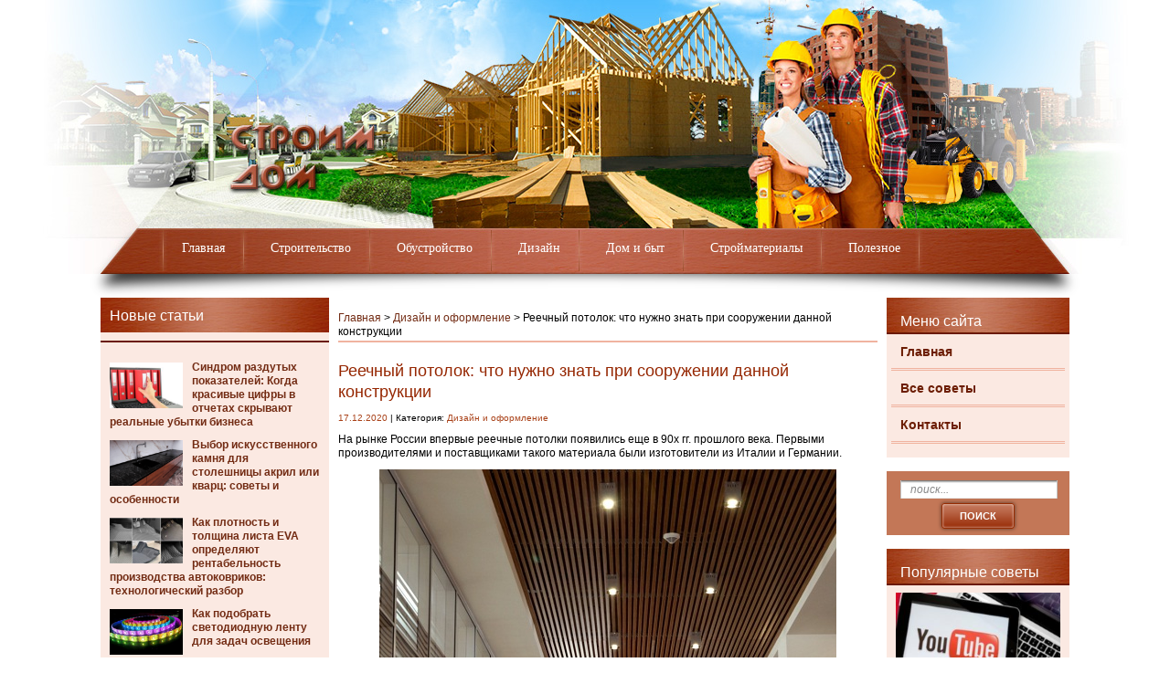

--- FILE ---
content_type: text/html; charset=UTF-8
request_url: https://stroihome.net/dizain-i-oformlenie/reechnyj-potolok-chto-nuzhno-znat-pri-sooruzhenii-dannoj-konstrukcii.html
body_size: 11230
content:
<!DOCTYPE html PUBLIC "-//W3C//DTD XHTML 1.0 Transitional//EN" "http://www.w3.org/TR/xhtml1/DTD/xhtml1-transitional.dtd">
<html xml:lang="ru" lang="ru" xmlns="http://www.w3.org/1999/xhtml">
<head>
<meta http-equiv="content-type" content="text/html; charset=utf-8" />

<link rel="stylesheet" type="text/css" href="https://stroihome.net/wp-content/themes/stroihome/style.css" />
<link rel="icon" href="/wp-content/themes/stroihome/favicon.ico" type="image/x-icon">
<link rel="shortcut icon" href="/wp-content/themes/stroihome/favicon.ico" type="image/x-icon">
	<style>img:is([sizes="auto" i], [sizes^="auto," i]) { contain-intrinsic-size: 3000px 1500px }</style>
	
		<!-- All in One SEO 4.8.7 - aioseo.com -->
		<title>Реечный потолок: достоинства конструкции и правила монтажа - Stroihome.net</title>
	<meta name="description" content="На рынке России впервые реечные потолки появились еще в 90х гг. прошлого века. Первыми производители и поставщиками такого материала были изготовители из Италии и Германии." />
	<meta name="robots" content="max-snippet:-1, max-image-preview:large, max-video-preview:-1" />
	<meta name="author" content="ekon"/>
	<link rel="canonical" href="https://stroihome.net/dizain-i-oformlenie/reechnyj-potolok-chto-nuzhno-znat-pri-sooruzhenii-dannoj-konstrukcii.html" />
	<meta name="generator" content="All in One SEO (AIOSEO) 4.8.7" />
		<meta property="og:locale" content="ru_RU" />
		<meta property="og:site_name" content="Строй Дом |" />
		<meta property="og:type" content="article" />
		<meta property="og:title" content="Реечный потолок: достоинства конструкции и правила монтажа - Stroihome.net" />
		<meta property="og:description" content="На рынке России впервые реечные потолки появились еще в 90х гг. прошлого века. Первыми производители и поставщиками такого материала были изготовители из Италии и Германии." />
		<meta property="og:url" content="https://stroihome.net/dizain-i-oformlenie/reechnyj-potolok-chto-nuzhno-znat-pri-sooruzhenii-dannoj-konstrukcii.html" />
		<meta property="article:published_time" content="2020-12-16T22:14:40+00:00" />
		<meta property="article:modified_time" content="2020-12-17T13:34:39+00:00" />
		<meta name="twitter:card" content="summary_large_image" />
		<meta name="twitter:title" content="Реечный потолок: достоинства конструкции и правила монтажа - Stroihome.net" />
		<meta name="twitter:description" content="На рынке России впервые реечные потолки появились еще в 90х гг. прошлого века. Первыми производители и поставщиками такого материала были изготовители из Италии и Германии." />
		<script type="application/ld+json" class="aioseo-schema">
			{"@context":"https:\/\/schema.org","@graph":[{"@type":"Article","@id":"https:\/\/stroihome.net\/dizain-i-oformlenie\/reechnyj-potolok-chto-nuzhno-znat-pri-sooruzhenii-dannoj-konstrukcii.html#article","name":"\u0420\u0435\u0435\u0447\u043d\u044b\u0439 \u043f\u043e\u0442\u043e\u043b\u043e\u043a: \u0434\u043e\u0441\u0442\u043e\u0438\u043d\u0441\u0442\u0432\u0430 \u043a\u043e\u043d\u0441\u0442\u0440\u0443\u043a\u0446\u0438\u0438 \u0438 \u043f\u0440\u0430\u0432\u0438\u043b\u0430 \u043c\u043e\u043d\u0442\u0430\u0436\u0430 - Stroihome.net","headline":"\u0420\u0435\u0435\u0447\u043d\u044b\u0439 \u043f\u043e\u0442\u043e\u043b\u043e\u043a: \u0447\u0442\u043e \u043d\u0443\u0436\u043d\u043e \u0437\u043d\u0430\u0442\u044c \u043f\u0440\u0438 \u0441\u043e\u043e\u0440\u0443\u0436\u0435\u043d\u0438\u0438 \u0434\u0430\u043d\u043d\u043e\u0439 \u043a\u043e\u043d\u0441\u0442\u0440\u0443\u043a\u0446\u0438\u0438","author":{"@id":"https:\/\/stroihome.net\/author\/ekon#author"},"publisher":{"@id":"https:\/\/stroihome.net\/#organization"},"image":{"@type":"ImageObject","url":"https:\/\/stroihome.net\/wp-content\/uploads\/2020\/12\/reechnyj-potolok.jpg","width":500,"height":319},"datePublished":"2020-12-17T01:14:40+03:00","dateModified":"2020-12-17T16:34:39+03:00","inLanguage":"ru-RU","mainEntityOfPage":{"@id":"https:\/\/stroihome.net\/dizain-i-oformlenie\/reechnyj-potolok-chto-nuzhno-znat-pri-sooruzhenii-dannoj-konstrukcii.html#webpage"},"isPartOf":{"@id":"https:\/\/stroihome.net\/dizain-i-oformlenie\/reechnyj-potolok-chto-nuzhno-znat-pri-sooruzhenii-dannoj-konstrukcii.html#webpage"},"articleSection":"\u0414\u0438\u0437\u0430\u0439\u043d \u0438 \u043e\u0444\u043e\u0440\u043c\u043b\u0435\u043d\u0438\u0435"},{"@type":"BreadcrumbList","@id":"https:\/\/stroihome.net\/dizain-i-oformlenie\/reechnyj-potolok-chto-nuzhno-znat-pri-sooruzhenii-dannoj-konstrukcii.html#breadcrumblist","itemListElement":[{"@type":"ListItem","@id":"https:\/\/stroihome.net#listItem","position":1,"name":"Home","item":"https:\/\/stroihome.net","nextItem":{"@type":"ListItem","@id":"https:\/\/stroihome.net\/dizain-i-oformlenie#listItem","name":"\u0414\u0438\u0437\u0430\u0439\u043d \u0438 \u043e\u0444\u043e\u0440\u043c\u043b\u0435\u043d\u0438\u0435"}},{"@type":"ListItem","@id":"https:\/\/stroihome.net\/dizain-i-oformlenie#listItem","position":2,"name":"\u0414\u0438\u0437\u0430\u0439\u043d \u0438 \u043e\u0444\u043e\u0440\u043c\u043b\u0435\u043d\u0438\u0435","item":"https:\/\/stroihome.net\/dizain-i-oformlenie","nextItem":{"@type":"ListItem","@id":"https:\/\/stroihome.net\/dizain-i-oformlenie\/reechnyj-potolok-chto-nuzhno-znat-pri-sooruzhenii-dannoj-konstrukcii.html#listItem","name":"\u0420\u0435\u0435\u0447\u043d\u044b\u0439 \u043f\u043e\u0442\u043e\u043b\u043e\u043a: \u0447\u0442\u043e \u043d\u0443\u0436\u043d\u043e \u0437\u043d\u0430\u0442\u044c \u043f\u0440\u0438 \u0441\u043e\u043e\u0440\u0443\u0436\u0435\u043d\u0438\u0438 \u0434\u0430\u043d\u043d\u043e\u0439 \u043a\u043e\u043d\u0441\u0442\u0440\u0443\u043a\u0446\u0438\u0438"},"previousItem":{"@type":"ListItem","@id":"https:\/\/stroihome.net#listItem","name":"Home"}},{"@type":"ListItem","@id":"https:\/\/stroihome.net\/dizain-i-oformlenie\/reechnyj-potolok-chto-nuzhno-znat-pri-sooruzhenii-dannoj-konstrukcii.html#listItem","position":3,"name":"\u0420\u0435\u0435\u0447\u043d\u044b\u0439 \u043f\u043e\u0442\u043e\u043b\u043e\u043a: \u0447\u0442\u043e \u043d\u0443\u0436\u043d\u043e \u0437\u043d\u0430\u0442\u044c \u043f\u0440\u0438 \u0441\u043e\u043e\u0440\u0443\u0436\u0435\u043d\u0438\u0438 \u0434\u0430\u043d\u043d\u043e\u0439 \u043a\u043e\u043d\u0441\u0442\u0440\u0443\u043a\u0446\u0438\u0438","previousItem":{"@type":"ListItem","@id":"https:\/\/stroihome.net\/dizain-i-oformlenie#listItem","name":"\u0414\u0438\u0437\u0430\u0439\u043d \u0438 \u043e\u0444\u043e\u0440\u043c\u043b\u0435\u043d\u0438\u0435"}}]},{"@type":"Organization","@id":"https:\/\/stroihome.net\/#organization","name":"\u0421\u0442\u0440\u043e\u0439 \u0414\u043e\u043c","url":"https:\/\/stroihome.net\/"},{"@type":"Person","@id":"https:\/\/stroihome.net\/author\/ekon#author","url":"https:\/\/stroihome.net\/author\/ekon","name":"ekon","image":{"@type":"ImageObject","@id":"https:\/\/stroihome.net\/dizain-i-oformlenie\/reechnyj-potolok-chto-nuzhno-znat-pri-sooruzhenii-dannoj-konstrukcii.html#authorImage","url":"https:\/\/secure.gravatar.com\/avatar\/60da47c42ed7bdfe5987cc7188f7a24a061f3b6512d6e7ebdb6651c986c8153b?s=96&d=mm&r=g","width":96,"height":96,"caption":"ekon"}},{"@type":"WebPage","@id":"https:\/\/stroihome.net\/dizain-i-oformlenie\/reechnyj-potolok-chto-nuzhno-znat-pri-sooruzhenii-dannoj-konstrukcii.html#webpage","url":"https:\/\/stroihome.net\/dizain-i-oformlenie\/reechnyj-potolok-chto-nuzhno-znat-pri-sooruzhenii-dannoj-konstrukcii.html","name":"\u0420\u0435\u0435\u0447\u043d\u044b\u0439 \u043f\u043e\u0442\u043e\u043b\u043e\u043a: \u0434\u043e\u0441\u0442\u043e\u0438\u043d\u0441\u0442\u0432\u0430 \u043a\u043e\u043d\u0441\u0442\u0440\u0443\u043a\u0446\u0438\u0438 \u0438 \u043f\u0440\u0430\u0432\u0438\u043b\u0430 \u043c\u043e\u043d\u0442\u0430\u0436\u0430 - Stroihome.net","description":"\u041d\u0430 \u0440\u044b\u043d\u043a\u0435 \u0420\u043e\u0441\u0441\u0438\u0438 \u0432\u043f\u0435\u0440\u0432\u044b\u0435 \u0440\u0435\u0435\u0447\u043d\u044b\u0435 \u043f\u043e\u0442\u043e\u043b\u043a\u0438 \u043f\u043e\u044f\u0432\u0438\u043b\u0438\u0441\u044c \u0435\u0449\u0435 \u0432 90\u0445 \u0433\u0433. \u043f\u0440\u043e\u0448\u043b\u043e\u0433\u043e \u0432\u0435\u043a\u0430. \u041f\u0435\u0440\u0432\u044b\u043c\u0438 \u043f\u0440\u043e\u0438\u0437\u0432\u043e\u0434\u0438\u0442\u0435\u043b\u0438 \u0438 \u043f\u043e\u0441\u0442\u0430\u0432\u0449\u0438\u043a\u0430\u043c\u0438 \u0442\u0430\u043a\u043e\u0433\u043e \u043c\u0430\u0442\u0435\u0440\u0438\u0430\u043b\u0430 \u0431\u044b\u043b\u0438 \u0438\u0437\u0433\u043e\u0442\u043e\u0432\u0438\u0442\u0435\u043b\u0438 \u0438\u0437 \u0418\u0442\u0430\u043b\u0438\u0438 \u0438 \u0413\u0435\u0440\u043c\u0430\u043d\u0438\u0438.","inLanguage":"ru-RU","isPartOf":{"@id":"https:\/\/stroihome.net\/#website"},"breadcrumb":{"@id":"https:\/\/stroihome.net\/dizain-i-oformlenie\/reechnyj-potolok-chto-nuzhno-znat-pri-sooruzhenii-dannoj-konstrukcii.html#breadcrumblist"},"author":{"@id":"https:\/\/stroihome.net\/author\/ekon#author"},"creator":{"@id":"https:\/\/stroihome.net\/author\/ekon#author"},"image":{"@type":"ImageObject","url":"https:\/\/stroihome.net\/wp-content\/uploads\/2020\/12\/reechnyj-potolok.jpg","@id":"https:\/\/stroihome.net\/dizain-i-oformlenie\/reechnyj-potolok-chto-nuzhno-znat-pri-sooruzhenii-dannoj-konstrukcii.html\/#mainImage","width":500,"height":319},"primaryImageOfPage":{"@id":"https:\/\/stroihome.net\/dizain-i-oformlenie\/reechnyj-potolok-chto-nuzhno-znat-pri-sooruzhenii-dannoj-konstrukcii.html#mainImage"},"datePublished":"2020-12-17T01:14:40+03:00","dateModified":"2020-12-17T16:34:39+03:00"},{"@type":"WebSite","@id":"https:\/\/stroihome.net\/#website","url":"https:\/\/stroihome.net\/","name":"\u0421\u0442\u0440\u043e\u0439 \u0414\u043e\u043c","inLanguage":"ru-RU","publisher":{"@id":"https:\/\/stroihome.net\/#organization"}}]}
		</script>
		<!-- All in One SEO -->

<link rel="alternate" type="application/rss+xml" title="Строй Дом &raquo; Лента" href="https://stroihome.net/feed" />
<link rel="alternate" type="application/rss+xml" title="Строй Дом &raquo; Лента комментариев" href="https://stroihome.net/comments/feed" />
<script type="text/javascript">
/* <![CDATA[ */
window._wpemojiSettings = {"baseUrl":"https:\/\/s.w.org\/images\/core\/emoji\/16.0.1\/72x72\/","ext":".png","svgUrl":"https:\/\/s.w.org\/images\/core\/emoji\/16.0.1\/svg\/","svgExt":".svg","source":{"concatemoji":"https:\/\/stroihome.net\/wp-includes\/js\/wp-emoji-release.min.js?ver=6.8.3"}};
/*! This file is auto-generated */
!function(s,n){var o,i,e;function c(e){try{var t={supportTests:e,timestamp:(new Date).valueOf()};sessionStorage.setItem(o,JSON.stringify(t))}catch(e){}}function p(e,t,n){e.clearRect(0,0,e.canvas.width,e.canvas.height),e.fillText(t,0,0);var t=new Uint32Array(e.getImageData(0,0,e.canvas.width,e.canvas.height).data),a=(e.clearRect(0,0,e.canvas.width,e.canvas.height),e.fillText(n,0,0),new Uint32Array(e.getImageData(0,0,e.canvas.width,e.canvas.height).data));return t.every(function(e,t){return e===a[t]})}function u(e,t){e.clearRect(0,0,e.canvas.width,e.canvas.height),e.fillText(t,0,0);for(var n=e.getImageData(16,16,1,1),a=0;a<n.data.length;a++)if(0!==n.data[a])return!1;return!0}function f(e,t,n,a){switch(t){case"flag":return n(e,"\ud83c\udff3\ufe0f\u200d\u26a7\ufe0f","\ud83c\udff3\ufe0f\u200b\u26a7\ufe0f")?!1:!n(e,"\ud83c\udde8\ud83c\uddf6","\ud83c\udde8\u200b\ud83c\uddf6")&&!n(e,"\ud83c\udff4\udb40\udc67\udb40\udc62\udb40\udc65\udb40\udc6e\udb40\udc67\udb40\udc7f","\ud83c\udff4\u200b\udb40\udc67\u200b\udb40\udc62\u200b\udb40\udc65\u200b\udb40\udc6e\u200b\udb40\udc67\u200b\udb40\udc7f");case"emoji":return!a(e,"\ud83e\udedf")}return!1}function g(e,t,n,a){var r="undefined"!=typeof WorkerGlobalScope&&self instanceof WorkerGlobalScope?new OffscreenCanvas(300,150):s.createElement("canvas"),o=r.getContext("2d",{willReadFrequently:!0}),i=(o.textBaseline="top",o.font="600 32px Arial",{});return e.forEach(function(e){i[e]=t(o,e,n,a)}),i}function t(e){var t=s.createElement("script");t.src=e,t.defer=!0,s.head.appendChild(t)}"undefined"!=typeof Promise&&(o="wpEmojiSettingsSupports",i=["flag","emoji"],n.supports={everything:!0,everythingExceptFlag:!0},e=new Promise(function(e){s.addEventListener("DOMContentLoaded",e,{once:!0})}),new Promise(function(t){var n=function(){try{var e=JSON.parse(sessionStorage.getItem(o));if("object"==typeof e&&"number"==typeof e.timestamp&&(new Date).valueOf()<e.timestamp+604800&&"object"==typeof e.supportTests)return e.supportTests}catch(e){}return null}();if(!n){if("undefined"!=typeof Worker&&"undefined"!=typeof OffscreenCanvas&&"undefined"!=typeof URL&&URL.createObjectURL&&"undefined"!=typeof Blob)try{var e="postMessage("+g.toString()+"("+[JSON.stringify(i),f.toString(),p.toString(),u.toString()].join(",")+"));",a=new Blob([e],{type:"text/javascript"}),r=new Worker(URL.createObjectURL(a),{name:"wpTestEmojiSupports"});return void(r.onmessage=function(e){c(n=e.data),r.terminate(),t(n)})}catch(e){}c(n=g(i,f,p,u))}t(n)}).then(function(e){for(var t in e)n.supports[t]=e[t],n.supports.everything=n.supports.everything&&n.supports[t],"flag"!==t&&(n.supports.everythingExceptFlag=n.supports.everythingExceptFlag&&n.supports[t]);n.supports.everythingExceptFlag=n.supports.everythingExceptFlag&&!n.supports.flag,n.DOMReady=!1,n.readyCallback=function(){n.DOMReady=!0}}).then(function(){return e}).then(function(){var e;n.supports.everything||(n.readyCallback(),(e=n.source||{}).concatemoji?t(e.concatemoji):e.wpemoji&&e.twemoji&&(t(e.twemoji),t(e.wpemoji)))}))}((window,document),window._wpemojiSettings);
/* ]]> */
</script>
<style id='wp-emoji-styles-inline-css' type='text/css'>

	img.wp-smiley, img.emoji {
		display: inline !important;
		border: none !important;
		box-shadow: none !important;
		height: 1em !important;
		width: 1em !important;
		margin: 0 0.07em !important;
		vertical-align: -0.1em !important;
		background: none !important;
		padding: 0 !important;
	}
</style>
<link rel='stylesheet' id='wp-block-library-css' href='https://stroihome.net/wp-includes/css/dist/block-library/style.min.css?ver=6.8.3' type='text/css' media='all' />
<style id='classic-theme-styles-inline-css' type='text/css'>
/*! This file is auto-generated */
.wp-block-button__link{color:#fff;background-color:#32373c;border-radius:9999px;box-shadow:none;text-decoration:none;padding:calc(.667em + 2px) calc(1.333em + 2px);font-size:1.125em}.wp-block-file__button{background:#32373c;color:#fff;text-decoration:none}
</style>
<style id='global-styles-inline-css' type='text/css'>
:root{--wp--preset--aspect-ratio--square: 1;--wp--preset--aspect-ratio--4-3: 4/3;--wp--preset--aspect-ratio--3-4: 3/4;--wp--preset--aspect-ratio--3-2: 3/2;--wp--preset--aspect-ratio--2-3: 2/3;--wp--preset--aspect-ratio--16-9: 16/9;--wp--preset--aspect-ratio--9-16: 9/16;--wp--preset--color--black: #000000;--wp--preset--color--cyan-bluish-gray: #abb8c3;--wp--preset--color--white: #ffffff;--wp--preset--color--pale-pink: #f78da7;--wp--preset--color--vivid-red: #cf2e2e;--wp--preset--color--luminous-vivid-orange: #ff6900;--wp--preset--color--luminous-vivid-amber: #fcb900;--wp--preset--color--light-green-cyan: #7bdcb5;--wp--preset--color--vivid-green-cyan: #00d084;--wp--preset--color--pale-cyan-blue: #8ed1fc;--wp--preset--color--vivid-cyan-blue: #0693e3;--wp--preset--color--vivid-purple: #9b51e0;--wp--preset--gradient--vivid-cyan-blue-to-vivid-purple: linear-gradient(135deg,rgba(6,147,227,1) 0%,rgb(155,81,224) 100%);--wp--preset--gradient--light-green-cyan-to-vivid-green-cyan: linear-gradient(135deg,rgb(122,220,180) 0%,rgb(0,208,130) 100%);--wp--preset--gradient--luminous-vivid-amber-to-luminous-vivid-orange: linear-gradient(135deg,rgba(252,185,0,1) 0%,rgba(255,105,0,1) 100%);--wp--preset--gradient--luminous-vivid-orange-to-vivid-red: linear-gradient(135deg,rgba(255,105,0,1) 0%,rgb(207,46,46) 100%);--wp--preset--gradient--very-light-gray-to-cyan-bluish-gray: linear-gradient(135deg,rgb(238,238,238) 0%,rgb(169,184,195) 100%);--wp--preset--gradient--cool-to-warm-spectrum: linear-gradient(135deg,rgb(74,234,220) 0%,rgb(151,120,209) 20%,rgb(207,42,186) 40%,rgb(238,44,130) 60%,rgb(251,105,98) 80%,rgb(254,248,76) 100%);--wp--preset--gradient--blush-light-purple: linear-gradient(135deg,rgb(255,206,236) 0%,rgb(152,150,240) 100%);--wp--preset--gradient--blush-bordeaux: linear-gradient(135deg,rgb(254,205,165) 0%,rgb(254,45,45) 50%,rgb(107,0,62) 100%);--wp--preset--gradient--luminous-dusk: linear-gradient(135deg,rgb(255,203,112) 0%,rgb(199,81,192) 50%,rgb(65,88,208) 100%);--wp--preset--gradient--pale-ocean: linear-gradient(135deg,rgb(255,245,203) 0%,rgb(182,227,212) 50%,rgb(51,167,181) 100%);--wp--preset--gradient--electric-grass: linear-gradient(135deg,rgb(202,248,128) 0%,rgb(113,206,126) 100%);--wp--preset--gradient--midnight: linear-gradient(135deg,rgb(2,3,129) 0%,rgb(40,116,252) 100%);--wp--preset--font-size--small: 13px;--wp--preset--font-size--medium: 20px;--wp--preset--font-size--large: 36px;--wp--preset--font-size--x-large: 42px;--wp--preset--spacing--20: 0.44rem;--wp--preset--spacing--30: 0.67rem;--wp--preset--spacing--40: 1rem;--wp--preset--spacing--50: 1.5rem;--wp--preset--spacing--60: 2.25rem;--wp--preset--spacing--70: 3.38rem;--wp--preset--spacing--80: 5.06rem;--wp--preset--shadow--natural: 6px 6px 9px rgba(0, 0, 0, 0.2);--wp--preset--shadow--deep: 12px 12px 50px rgba(0, 0, 0, 0.4);--wp--preset--shadow--sharp: 6px 6px 0px rgba(0, 0, 0, 0.2);--wp--preset--shadow--outlined: 6px 6px 0px -3px rgba(255, 255, 255, 1), 6px 6px rgba(0, 0, 0, 1);--wp--preset--shadow--crisp: 6px 6px 0px rgba(0, 0, 0, 1);}:where(.is-layout-flex){gap: 0.5em;}:where(.is-layout-grid){gap: 0.5em;}body .is-layout-flex{display: flex;}.is-layout-flex{flex-wrap: wrap;align-items: center;}.is-layout-flex > :is(*, div){margin: 0;}body .is-layout-grid{display: grid;}.is-layout-grid > :is(*, div){margin: 0;}:where(.wp-block-columns.is-layout-flex){gap: 2em;}:where(.wp-block-columns.is-layout-grid){gap: 2em;}:where(.wp-block-post-template.is-layout-flex){gap: 1.25em;}:where(.wp-block-post-template.is-layout-grid){gap: 1.25em;}.has-black-color{color: var(--wp--preset--color--black) !important;}.has-cyan-bluish-gray-color{color: var(--wp--preset--color--cyan-bluish-gray) !important;}.has-white-color{color: var(--wp--preset--color--white) !important;}.has-pale-pink-color{color: var(--wp--preset--color--pale-pink) !important;}.has-vivid-red-color{color: var(--wp--preset--color--vivid-red) !important;}.has-luminous-vivid-orange-color{color: var(--wp--preset--color--luminous-vivid-orange) !important;}.has-luminous-vivid-amber-color{color: var(--wp--preset--color--luminous-vivid-amber) !important;}.has-light-green-cyan-color{color: var(--wp--preset--color--light-green-cyan) !important;}.has-vivid-green-cyan-color{color: var(--wp--preset--color--vivid-green-cyan) !important;}.has-pale-cyan-blue-color{color: var(--wp--preset--color--pale-cyan-blue) !important;}.has-vivid-cyan-blue-color{color: var(--wp--preset--color--vivid-cyan-blue) !important;}.has-vivid-purple-color{color: var(--wp--preset--color--vivid-purple) !important;}.has-black-background-color{background-color: var(--wp--preset--color--black) !important;}.has-cyan-bluish-gray-background-color{background-color: var(--wp--preset--color--cyan-bluish-gray) !important;}.has-white-background-color{background-color: var(--wp--preset--color--white) !important;}.has-pale-pink-background-color{background-color: var(--wp--preset--color--pale-pink) !important;}.has-vivid-red-background-color{background-color: var(--wp--preset--color--vivid-red) !important;}.has-luminous-vivid-orange-background-color{background-color: var(--wp--preset--color--luminous-vivid-orange) !important;}.has-luminous-vivid-amber-background-color{background-color: var(--wp--preset--color--luminous-vivid-amber) !important;}.has-light-green-cyan-background-color{background-color: var(--wp--preset--color--light-green-cyan) !important;}.has-vivid-green-cyan-background-color{background-color: var(--wp--preset--color--vivid-green-cyan) !important;}.has-pale-cyan-blue-background-color{background-color: var(--wp--preset--color--pale-cyan-blue) !important;}.has-vivid-cyan-blue-background-color{background-color: var(--wp--preset--color--vivid-cyan-blue) !important;}.has-vivid-purple-background-color{background-color: var(--wp--preset--color--vivid-purple) !important;}.has-black-border-color{border-color: var(--wp--preset--color--black) !important;}.has-cyan-bluish-gray-border-color{border-color: var(--wp--preset--color--cyan-bluish-gray) !important;}.has-white-border-color{border-color: var(--wp--preset--color--white) !important;}.has-pale-pink-border-color{border-color: var(--wp--preset--color--pale-pink) !important;}.has-vivid-red-border-color{border-color: var(--wp--preset--color--vivid-red) !important;}.has-luminous-vivid-orange-border-color{border-color: var(--wp--preset--color--luminous-vivid-orange) !important;}.has-luminous-vivid-amber-border-color{border-color: var(--wp--preset--color--luminous-vivid-amber) !important;}.has-light-green-cyan-border-color{border-color: var(--wp--preset--color--light-green-cyan) !important;}.has-vivid-green-cyan-border-color{border-color: var(--wp--preset--color--vivid-green-cyan) !important;}.has-pale-cyan-blue-border-color{border-color: var(--wp--preset--color--pale-cyan-blue) !important;}.has-vivid-cyan-blue-border-color{border-color: var(--wp--preset--color--vivid-cyan-blue) !important;}.has-vivid-purple-border-color{border-color: var(--wp--preset--color--vivid-purple) !important;}.has-vivid-cyan-blue-to-vivid-purple-gradient-background{background: var(--wp--preset--gradient--vivid-cyan-blue-to-vivid-purple) !important;}.has-light-green-cyan-to-vivid-green-cyan-gradient-background{background: var(--wp--preset--gradient--light-green-cyan-to-vivid-green-cyan) !important;}.has-luminous-vivid-amber-to-luminous-vivid-orange-gradient-background{background: var(--wp--preset--gradient--luminous-vivid-amber-to-luminous-vivid-orange) !important;}.has-luminous-vivid-orange-to-vivid-red-gradient-background{background: var(--wp--preset--gradient--luminous-vivid-orange-to-vivid-red) !important;}.has-very-light-gray-to-cyan-bluish-gray-gradient-background{background: var(--wp--preset--gradient--very-light-gray-to-cyan-bluish-gray) !important;}.has-cool-to-warm-spectrum-gradient-background{background: var(--wp--preset--gradient--cool-to-warm-spectrum) !important;}.has-blush-light-purple-gradient-background{background: var(--wp--preset--gradient--blush-light-purple) !important;}.has-blush-bordeaux-gradient-background{background: var(--wp--preset--gradient--blush-bordeaux) !important;}.has-luminous-dusk-gradient-background{background: var(--wp--preset--gradient--luminous-dusk) !important;}.has-pale-ocean-gradient-background{background: var(--wp--preset--gradient--pale-ocean) !important;}.has-electric-grass-gradient-background{background: var(--wp--preset--gradient--electric-grass) !important;}.has-midnight-gradient-background{background: var(--wp--preset--gradient--midnight) !important;}.has-small-font-size{font-size: var(--wp--preset--font-size--small) !important;}.has-medium-font-size{font-size: var(--wp--preset--font-size--medium) !important;}.has-large-font-size{font-size: var(--wp--preset--font-size--large) !important;}.has-x-large-font-size{font-size: var(--wp--preset--font-size--x-large) !important;}
:where(.wp-block-post-template.is-layout-flex){gap: 1.25em;}:where(.wp-block-post-template.is-layout-grid){gap: 1.25em;}
:where(.wp-block-columns.is-layout-flex){gap: 2em;}:where(.wp-block-columns.is-layout-grid){gap: 2em;}
:root :where(.wp-block-pullquote){font-size: 1.5em;line-height: 1.6;}
</style>
<script type="text/javascript" src="https://stroihome.net/wp-includes/js/jquery/jquery.min.js?ver=3.7.1" id="jquery-core-js"></script>
<script type="text/javascript" src="https://stroihome.net/wp-includes/js/jquery/jquery-migrate.min.js?ver=3.4.1" id="jquery-migrate-js"></script>
<link rel="https://api.w.org/" href="https://stroihome.net/wp-json/" /><link rel="alternate" title="JSON" type="application/json" href="https://stroihome.net/wp-json/wp/v2/posts/25055" /><link rel="EditURI" type="application/rsd+xml" title="RSD" href="https://stroihome.net/xmlrpc.php?rsd" />
<meta name="generator" content="WordPress 6.8.3" />
<link rel='shortlink' href='https://stroihome.net/?p=25055' />
<link rel="alternate" title="oEmbed (JSON)" type="application/json+oembed" href="https://stroihome.net/wp-json/oembed/1.0/embed?url=https%3A%2F%2Fstroihome.net%2Fdizain-i-oformlenie%2Freechnyj-potolok-chto-nuzhno-znat-pri-sooruzhenii-dannoj-konstrukcii.html" />
<link rel="alternate" title="oEmbed (XML)" type="text/xml+oembed" href="https://stroihome.net/wp-json/oembed/1.0/embed?url=https%3A%2F%2Fstroihome.net%2Fdizain-i-oformlenie%2Freechnyj-potolok-chto-nuzhno-znat-pri-sooruzhenii-dannoj-konstrukcii.html&#038;format=xml" />
<script type="text/javascript" src="https://stroihome.net/wp-content/themes/stroihome/scripts/jcarousellite_1.0.1.js"></script>
</head>
<body>

	<div id="site">	
	
		 <div id="container">
			
			<div id="header">
			
				<a id="logo" href="/"></a>
				
				<div class="menu-verxnee-container"><ul id="menu"><li id="menu-item-54" class="menu-item menu-item-type-custom menu-item-object-custom menu-item-home menu-item-54"><a href="https://stroihome.net/">Главная</a></li>
<li id="menu-item-48" class="menu-item menu-item-type-taxonomy menu-item-object-category menu-item-48"><a href="https://stroihome.net/stroitelstvo-doma">Строительство</a></li>
<li id="menu-item-49" class="menu-item menu-item-type-taxonomy menu-item-object-category menu-item-49"><a href="https://stroihome.net/obustroistvo-uchastka">Обустройство</a></li>
<li id="menu-item-50" class="menu-item menu-item-type-taxonomy menu-item-object-category current-post-ancestor current-menu-parent current-post-parent menu-item-50"><a href="https://stroihome.net/dizain-i-oformlenie">Дизайн</a></li>
<li id="menu-item-51" class="menu-item menu-item-type-taxonomy menu-item-object-category menu-item-51"><a href="https://stroihome.net/dom-i-byt">Дом и быт</a></li>
<li id="menu-item-52" class="menu-item menu-item-type-taxonomy menu-item-object-category menu-item-52"><a href="https://stroihome.net/stroimaterialy">Стройматериалы</a></li>
<li id="menu-item-53" class="menu-item menu-item-type-taxonomy menu-item-object-category menu-item-53"><a href="https://stroihome.net/poleznye-material">Полезное</a></li>
</ul></div>				
				<div id="menu_shadow"></div>
				
			</div>
			
					
			<div id="content_box">
			
						
				<div id="sidebar_l">

	
		
	<div class="widget">

		<div class="title_m">Новые статьи</div>

		<div>

						<div class="new_article">
				<img width="240" height="160" src="https://stroihome.net/wp-content/uploads/2026/01/5db79ed4a7f9381563a6-240x160.jpg" class="attachment-240x160 size-240x160 wp-post-image" alt="" decoding="async" />				<div class="title_s"><a href="https://stroihome.net/poleznye-material/sindrom-razdutyx-pokazatelej-kogda-krasivye-cifry-v-otchetax-skryvayut-realnye-ubytki-biznesa.html" class="news_link">Синдром раздутых показателей: Когда красивые цифры в отчетах скрывают реальные убытки бизнеса</a></div>
			</div>
						<div class="new_article">
				<img width="240" height="160" src="https://stroihome.net/wp-content/uploads/2026/01/stoleshnica-240x160.png" class="attachment-240x160 size-240x160 wp-post-image" alt="" decoding="async" />				<div class="title_s"><a href="https://stroihome.net/stroitelstvo-doma/vybor-iskusstvennogo-kamnya-dlya-stoleshnicy-akril-ili-kvarc-sovety-i-osobennosti.html" class="news_link">Выбор искусственного камня для столешницы акрил или кварц: советы и особенности</a></div>
			</div>
						<div class="new_article">
				<img width="240" height="160" src="https://stroihome.net/wp-content/uploads/2026/01/z1TuVBrCqD-Yg0Qpm5Sj0rk4A-s-1920-240x160.jpg" class="attachment-240x160 size-240x160 wp-post-image" alt="" decoding="async" />				<div class="title_s"><a href="https://stroihome.net/poleznye-material/kak-plotnost-i-tolshhina-lista-eva-opredelyayut-rentabelnost-proizvodstva-avtokovrikov-texnologicheskij-razbor.html" class="news_link">Как плотность и толщина листа EVA определяют рентабельность производства автоковриков: технологический разбор</a></div>
			</div>
						<div class="new_article">
				<img width="240" height="160" src="https://stroihome.net/wp-content/uploads/2026/01/svetodiodnaya-lenta-240x160.jpg" class="attachment-240x160 size-240x160 wp-post-image" alt="" decoding="async" />				<div class="title_s"><a href="https://stroihome.net/poleznye-material/kak-podobrat-svetodiodnuyu-lentu-dlya-zadach-osveshheniya.html" class="news_link">Как подобрать светодиодную ленту для задач освещения</a></div>
			</div>
						<div class="new_article">
				<img width="240" height="160" src="https://stroihome.net/wp-content/uploads/2026/01/sanuzel-240x160.png" class="attachment-240x160 size-240x160 wp-post-image" alt="" decoding="async" />				<div class="title_s"><a href="https://stroihome.net/dizain-i-oformlenie/kak-sdelat-sanuzel-vizualno-prostornee-i-udobnee.html" class="news_link">Как сделать санузел визуально просторнее и удобнее</a></div>
			</div>
			
		</div>

	</div>

		
		
		<div class="widget">

		<div class="title_m">Случайные советы</div>

		<div>
			
						<div class="write">
								<div class="title_s"><a href="https://stroihome.net/dom-i-byt/laminat-ili-kvarcvinil-dlya-kvartiry-chto-vybrat.html" class="news_link">Ламинат или кварцвинил для квартиры что выбрать</a></div>
			</div>
						<div class="write">
								<div class="title_s"><a href="https://stroihome.net/stroitelstvo-doma/osnovnye-osobennosti-i-xarakteristiki-karkasnyx-zdanij.html" class="news_link">Основные особенности и характеристики каркасных зданий</a></div>
			</div>
						<div class="write">
								<div class="title_s"><a href="https://stroihome.net/dizain-i-oformlenie/kak-vkusno-prigotovit-serdce-losya-i-soxranit-ego-polzu.html" class="news_link">Как вкусно приготовить сердце лося и сохранить его пользу</a></div>
			</div>
						
		</div>

	</div>
	
		
		
</div>			
						
			<div id="sidebar_r">

	<div class="widget">

		<div class="title_m">Меню сайта</div>
	
		<div>
	
		<div class="menu-glavnoe-menyu-container"><ul class="nav"><li id="menu-item-47" class="menu-item menu-item-type-custom menu-item-object-custom menu-item-home menu-item-47"><a href="https://stroihome.net/">Главная</a></li>
<li id="menu-item-46" class="menu-item menu-item-type-post_type menu-item-object-page menu-item-46"><a href="https://stroihome.net/karta-sajta">Все советы</a></li>
<li id="menu-item-45" class="menu-item menu-item-type-post_type menu-item-object-page menu-item-45"><a href="https://stroihome.net/kontakty">Контакты</a></li>
</ul></div>
		</div>
		
	</div>
	
	<div class="widget">
		<form action="/index.php" method="get" name="saerch_form" id="search">
			<input type="text" name="s" value="поиск..." onblur="if(this.value=='') this.value='поиск...';" onfocus="if(this.value=='поиск...') this.value='';" />
			<input type="submit" value="поиск" />
		</form> 
	</div>



			
	
	<div class="widget">
		
		<div class="title_m">Популярные советы</div>
		
		<div>
		
					
			<div class="popular">
				<img width="240" height="160" src="https://stroihome.net/wp-content/uploads/2020/02/raskrutka-sajta-na-youtube-240x160.jpg" class="attachment-240x160 size-240x160 wp-post-image" alt="" decoding="async" />				<div class="title_s"><a href="https://stroihome.net/poleznye-material/raskrutka-sajtov-na-yutube-i-process-sozdaniya-idealnogo-rolika.html" class="news_link">Раскрутка сайтов на Ютубе и процесс создания идеального ролика</a></div>				
			</div>
		
					
			<div class="popular">
				<img width="240" height="160" src="https://stroihome.net/wp-content/uploads/2012/11/zonirovanie-pomeshenia3-240x160.jpg" class="attachment-240x160 size-240x160 wp-post-image" alt="разделение освещения и цвета" decoding="async" srcset="https://stroihome.net/wp-content/uploads/2012/11/zonirovanie-pomeshenia3-240x160.jpg 240w, https://stroihome.net/wp-content/uploads/2012/11/zonirovanie-pomeshenia3-500x332.jpg 500w, https://stroihome.net/wp-content/uploads/2012/11/zonirovanie-pomeshenia3.jpg 640w" sizes="(max-width: 240px) 100vw, 240px" />				<div class="title_s"><a href="https://stroihome.net/dizain-i-oformlenie/sposoby-zonirovanie-pomeshhenija.html" class="news_link">Способы зонирование помещения</a></div>				
			</div>
		
					
			<div class="popular">
				<img width="240" height="160" src="https://stroihome.net/wp-content/uploads/2013/01/kondicioner-240x160.jpg" class="attachment-240x160 size-240x160 wp-post-image" alt="выбираем кондиционер" decoding="async" />				<div class="title_s"><a href="https://stroihome.net/poleznye-material/kak-vybrat-kondicioner.html" class="news_link">Как выбрать кондиционер?</a></div>				
			</div>
		
					
		</div>
								
	</div>
	
		
		
</div>

	
				
		<div id="content">
			
			<div class="breadcrumbs">
				<a href="https://stroihome.net">Главная</a> > <a href="https://stroihome.net/dizain-i-oformlenie" rel="category tag">Дизайн и оформление</a> > <span>Реечный потолок: что нужно знать при сооружении данной конструкции</span>			</div>
			
			<div class="article">
			
				<h1>Реечный потолок: что нужно знать при сооружении данной конструкции</h1>
			
				<div class="top_info">
					<span>17.12.2020</span> | Категория: <a href="https://stroihome.net/dizain-i-oformlenie" rel="category tag">Дизайн и оформление</a>				</div>

				<p>На рынке России впервые реечные потолки появились еще в 90х гг. прошлого века. Первыми производителями и поставщиками такого материала были изготовители из Италии и Германии.<span id="more-25055"></span></p>
<p><img fetchpriority="high" decoding="async" class="aligncenter size-full wp-image-25056" src="https://stroihome.net/wp-content/uploads/2020/12/reechnyj-potolok.jpg" alt="" width="500" height="319" /></p>
<p>Первый товар был качественным, но не отличался бюджетной стоимостью. Нарастающая популярность материала спровоцировала то, что отечественные производители также взялись за изготовление этих конструкций.</p>
<h2>Реечный потолок: преимущества</h2>
<p>Он представлен в виде сборной конструкции, в основе которой лежат рейки одного размера. <a href="https://bard.su/product/reechnye-potolki/">Реечные потолки в Москве</a> предложены разными формами и видами.</p>
<p>Из достоинств потолков такого типа стоит выделить следующие факты:</p>
<ol>
<li>Конструкция отличается простотой. Если придерживаться всех условий установки, сложности при монтаже возникнуть не должны. Обычно для изготовления подвесной системы используются рейки из стали или алюминия. Они дополнительно покрываются слоем лака.</li>
<li>Такие потолки отличаются универсальностью, поскольку можно выбрать вариант для любого помещения, есть большой выбор цветовой гаммы и фактур.</li>
<li>Подойдут для помещений с обычным микроклиматом и там, где влажность повышена. Поверхность не деформируется даже после длительной эксплуатации. Уход очень простой – достаточно тщательно промыть поверхность (можно использовать дезинфицирующие и моющие средства).</li>
<li>Реечные потолки отлично подходят для помещений, где планируется установка нестандартной системы освещения, дополнительное оборудование, подвесные потолки или климат-системы.</li>
<li>Материал считается безопасным для человеческого организма.</li>
<li>Если монтаж и уход за поверхностью осуществляется правильно, материал может прослужить без изменения основных качеств более 20 лет.</li>
<li>Изделие может применяться в помещениях с повышенной пожароопасностью.</li>
<li>Дает эффект звукоизоляции.</li>
</ol>
<h2>Особенности монтажа</h2>
<p>Если есть желание и минимальный опыт в установке подобных потолков, специалистов нанимать не обязательно. Прежде чем приступить к перекрытию, нужно определиться с тем, где будет основная плоскость для перекрытия.</p>
<p>Это один из самых важных и ответственных нюансов в работе. Учитывать, что укладка реечного потолка для изогнутой поверхности или многоуровневой может оказаться сложным процессом. Чтобы все было сделано ровно и правильно, рекомендуется использовать гидроуровень, специальный шнур для разметки. Удобней всего все измерения и монтаж делать вдвоем.</p>
<p>На начальном этапе нужно сделать разметку и установить П-образный профиль. Это своеобразный направляющий элемент при установке реек. Именно с его помощью определяют уровень укладки элементов.</p>
<p>При расчете расстояния от основного потолка до реечного стоит учитывать количество потолочных светильников и коммуникаций. После этого фиксируют стрингеры. Именно на них и будут фиксировать рейки. В качестве крепежных элементов использовать несколько видов крепежей. После этого остается только закрепить рейки (их заранее нарезают определенной длины).</p>

			</div>
			
				
							
				<div class="related">
					 <div class="title_m">Похожие статьи:</div>
					 <div>
					 						<a href="https://stroihome.net/dizain-i-oformlenie/pochemu-salat-obychno-podayut-pervym-v-zastole.html">
							<b><img src="https://stroihome.net/wp-content/themes/stroihome/images/pic_6.jpg" alt="" /></b>							<span></span>
							<div class="title_s">Почему салат обычно подают</div>
						</a>
											<a href="https://stroihome.net/dizain-i-oformlenie/kak-oformit-interer-v-grecheskom-stile-sovety-i-idei.html">
							<b><img width="120" height="80" src="https://stroihome.net/wp-content/uploads/2021/08/grecheskij-stil-v-interere-240x160.jpg" class="attachment-120x90 size-120x90 wp-post-image" alt="" decoding="async" /></b>							<span></span>
							<div class="title_s">Как оформить интерьер в</div>
						</a>
											<a href="https://stroihome.net/dizain-i-oformlenie/kak-prigotovit-vkusnye-bliny-iz-tvoroga.html">
							<b><img src="https://stroihome.net/wp-content/themes/stroihome/images/pic_6.jpg" alt="" /></b>							<span></span>
							<div class="title_s">Как приготовить вкусные</div>
						</a>
											<a href="https://stroihome.net/dizain-i-oformlenie/preimushhestva-ustanovki-skrytyx-dverej-v-dome-i-nyuansy-montazha.html">
							<b><img width="120" height="80" src="https://stroihome.net/wp-content/uploads/2020/12/skrytye-dveri-240x160.jpg" class="attachment-120x90 size-120x90 wp-post-image" alt="" decoding="async" /></b>							<span></span>
							<div class="title_s">Преимущества установки</div>
						</a>
										</div>
				</div>
			
			
			

		</div>
		
		 
		
	
			<div class="clear"></div>
			
			</div>
			
		</div>

		<div id="footer_box">
		
			<div id="footer">
			
				<p>© 2015-2018 Строй Дом - stroihome.net. Копирование и использование материалов сайта, без обратной индексируемой ссылки запрещено.</p>
				
				<div id="counters">
			
<!-- Yandex.Metrika counter -->
<script type="text/javascript" >
   (function(m,e,t,r,i,k,a){m[i]=m[i]||function(){(m[i].a=m[i].a||[]).push(arguments)};
   m[i].l=1*new Date();
   for (var j = 0; j < document.scripts.length; j++) {if (document.scripts[j].src === r) { return; }}
   k=e.createElement(t),a=e.getElementsByTagName(t)[0],k.async=1,k.src=r,a.parentNode.insertBefore(k,a)})
   (window, document, "script", "https://mc.yandex.ru/metrika/tag.js", "ym");

   ym(88727833, "init", {
        clickmap:true,
        trackLinks:true,
        accurateTrackBounce:true
   });
</script>
<noscript><div><img src="https://mc.yandex.ru/watch/88727833" style="position:absolute; left:-9999px;" alt="" /></div></noscript>
<!-- /Yandex.Metrika counter -->
					
					
					
					

<!-- Google tag (gtag.js) -->
<script async src="https://www.googletagmanager.com/gtag/js?id=G-FQ01E37V0J"></script>
<script>
  window.dataLayer = window.dataLayer || [];
  function gtag(){dataLayer.push(arguments);}
  gtag('js', new Date());

  gtag('config', 'G-FQ01E37V0J');
</script>
				</div>
			</div>
			
			
			
		</div>
			
	</div>
	
	<script type="text/javascript">
<!--
var _acic={dataProvider:10};(function(){var e=document.createElement("script");e.type="text/javascript";e.async=true;e.src="https://www.acint.net/aci.js";var t=document.getElementsByTagName("script")[0];t.parentNode.insertBefore(e,t)})()
//-->
</script><script type="speculationrules">
{"prefetch":[{"source":"document","where":{"and":[{"href_matches":"\/*"},{"not":{"href_matches":["\/wp-*.php","\/wp-admin\/*","\/wp-content\/uploads\/*","\/wp-content\/*","\/wp-content\/plugins\/*","\/wp-content\/themes\/stroihome\/*","\/*\\?(.+)"]}},{"not":{"selector_matches":"a[rel~=\"nofollow\"]"}},{"not":{"selector_matches":".no-prefetch, .no-prefetch a"}}]},"eagerness":"conservative"}]}
</script>
	
	
</body>
</html>

--- FILE ---
content_type: text/css
request_url: https://stroihome.net/wp-content/themes/stroihome/style.css
body_size: 3482
content:
@charset "utf-8";
/*
Theme Name: Сайт о строительстве stroihome
Author: Андрей
Description: Тема для stroihome
*/

html, body, div, span, h1, h2, h3, h4, h5, h6, p, blockquote, pre, a, abbr, acronym, cite, code, del, dfn, em, font, img, ins, q, s, samp, small, strike, strong, sub, sup, tt, var, b, u, i, center, ol, ul, li, fieldset, form, label, legend, table, caption, tbody, tfoot, thead, tr, th, td {
	margin:0;
	padding:0;
	border:0;
	outline:0;
	font-size:100%;
	vertical-align:baseline;
	background:transparent;
}

:focus {
	outline: 0;
}

ol, ul {
	list-style-position: inside;
}

a {
	color: #732c14;
	text-decoration: underline;
}

a:hover {
	text-decoration: none;
}


html, body { 
	height: 100%;
}

body {
	font-family: 'Arial';
	font-size: 12px;
	color: #000;
	line-height: 130%;
	background: #fff;
}

#site {
	min-height: 100%;
	background: url(images/top_bg.jpg) 50% 0 no-repeat;
	position: relative;
}	

#container {
	width: 1060px;
	margin: 0 auto;
	padding-bottom: 120px;
	position: relative;
}

#triangle_l {
	width: 325px;
	height: 536px;
	background: url(images/triangle_l.png) 0 0 no-repeat;
	position: absolute;
	top: 114px;
	left: -45px;
	z-index: -10;
}

#triangle_r {
	width: 325px;
	height: 536px;
	background: url(images/triangle_r.png) 0 0 no-repeat;
	position: absolute;
	top: 114px;
	right: -45px;
	z-index: -10;
}

#header {
	height: 300px;
	position: relative;
	margin-bottom: 26px;
}

#logo {
	position: absolute;
	top: 135px;
	left: 140px;
	display: block;
	width: 160px;
	height: 77px;
}

#menu {
	position: absolute;
	bottom: 0;
	left: 0;
	right: 0;
	display: block;
	height: 50px;
	list-style-position: outside;
	list-style: none;
	padding-left: 64px;
}

#menu li {
	display: block;
	float: left;
	height: 50px;
	background: url(images/menu_line.png) 100% 0 no-repeat;
}

#menu li a {
	display: block;
	height: 37px;
	padding: 13px 25px 0 25px;
	font-family: Tahoma;
	font-size: 14px;
	line-height: 130%;
	color: #fff;
	text-decoration: none;
}

#menu li:first-child  a{
	background: url(images/menu_line.png) 0 0 no-repeat;
}

#menu li.active a, #menu li:hover a {
	color: #b3afad;
}

#menu_shadow {
	width: 1082px;
	height: 27px;
	background: url(images/menu_shadow.png) 0 0 no-repeat;
	position: absolute;
	bottom: -27px;
	left: -11px;
	right: -11px;
}

.news {
	height: 323px;
	background: url(images/red_grad.png) 0 0 repeat-x;
	border: 1px solid #ffe7df;
	border-top-color: #fed4c5;
	border-bottom: 0;
	margin-bottom: 10px;
}

#bottom_news {
	margin-bottom: -20px;
}

.news .title_m {
	padding: 3px 50px;
	font-family: Tahoma;
	font-weight: normal;
	font-size: 17px;
	line-height: 130%;
	color: #047703;
}

.news_item {
	width: 250px;
	float: left;
	margin-left: 12px;
	border-top: 2px solid #ffd918;
	overflow: hidden;
}

.news_item.first {
	border-color: #198918;
}

.news_item.second {
	border-color: #195c8a;
}

.news_item.third {
	border-color: #863827;
}

.news_item img {
	width: 250px;
	max-height: 154px;
	margin: 6px 0 2px 0;
}

.news_info {
	font-family: Tahoma;
	font-size: 10px;
	line-height: 130%;
	color: #000;
	padding-bottom: 5px;
}

.news_info span {
	color: #a94119;
}

.news_item .title_s {
	font-family: Tahoma;
	font-size: 12px;
	line-height: 130%;
	color: #732C14;
	padding-bottom: 5px;
	font-weight: bold;
}

.news_item .title_s a {
	color: #732C14;
	text-decoration: none;
}

.news_item .title_s a:hover {
	text-decoration: underline;
}

.news_item p {
	font-family: Arial;
	font-size: 12px;
	line-height: 130%;
	font-style: italic;
	color: #000;
}

#content_box {
	padding-bottom: 20px;
}

#sidebar_l {
	width: 250px;
	float: left;
	margin-right: 10px;
}

#sidebar_r {
	width: 200px;
	float: right;
	margin-left: 10px;
}

#sidebar_l + #sidebar_r + #content {
	margin-left: 260px;
}

#sidebar_r + #content {
	margin-right: 210px;
}

.widget {
	background: #fbe9e2;
	overflow: hidden;
	margin-bottom: 15px;
}

.widget > div {
	padding: 0 5px 15px 5px;
}

#sidebar_l .widget > div {
	padding: 10px 10px 15px 10px;
}

.widget .title_m {
	height: 22px;
	background: url(images/wiget_title_bg.jpg) 50% 0 no-repeat;
	border-bottom: 2px solid #6a1901;
	padding: 16px 0 0 15px;
	font-size: 16px;
	line-height: 130%;
	color: #fff;
}

.nav, .widget ul, .widget ol {
	display: block;
	list-style-position: outside;
	list-style: none;
}

.nav li, .widget li {
	display: block;
	height: 40px;
	background: url(images/widget_line.png) 0 100% repeat-x;
}

.nav li a, .widget li a {
	display: block;
	height: 30px;
	padding: 10px 10px 0 10px;
	text-decoration: none;
	font-family: Arial;
	font-weight: bold;
	font-size: 14px;
	line-height: 130%;
	color: #6c1d03;
}

.nav li:hover a, .widget li:hover a {
	text-decoration: underline;
}

.popular {
	padding-top: 8px;
	padding-bottom: 12px;
	background: url(images/widget_line.png) 0 100% repeat-x;
}

.popular img {
	display: block;
	width: 180px;
	height: auto;
	margin: 0 auto;
}

.popular .title_s {
	display: block;
	width: 170px;
	height: auto;
	margin: 0 auto;
	background: #f8c8b6;
	font-size: 12px;
	line-height: 130%;
	padding: 4px 5px;
}

.popular .title_s a {
	text-decoration: none;
	color: #000;
	font-weight: bold;
}

.popular .title_s a:hover {
	text-decoration: underline;
}

#search {
	display: block;
	background: #c37757;
	padding: 10px 15px 7px 15px;
}

#search input[type="text"] {
	display: block;
	width: 150px;
	height: 20px;
	padding: 0 10px;
	margin-bottom: 5px;
	background: url(images/input_bg.png) 0 0 repeat-x;
	border: none;
	border-left: 1px solid #bfbfbf;
	border-right: 1px solid #bfbfbf;
	font-family: Arial;
	font-size: 12px;
	line-height: 20px;
	font-style: italic;
	color: #888;
}

#search input[type="submit"], #respond input[type="submit"] {
	display: block;
	width: 80px;
	height: 28px;
	margin: 0 auto;
	background: url(images/button_grad.png) 0 0 repeat-x;
	border: 1px solid #972c02;
	border-radius: 3px;
	box-shadow: 0 0 4px rgba(0,0,0,0.6), 0 0 3px rgba(255,255,255,0.8) inset;
	font-family: Arial;
	font-size: 11px;
	line-height: 100%;
	font-weight: bold;
	color: #fff;
	text-transform: uppercase;
	cursor: pointer;
}

.widget_comment {
	background: url(images/widget_line.png) 0 100% repeat-x;
	padding: 7px 0;
}

.widget_info {
	min-height: 25px;
	padding-left: 53px;
	font-size: 10px;
	line-height: 130%;
	color: #000;
	background: url(images/comment_icon.png) 15px 0px no-repeat;
}

.widget_info a {
	color: #a94118;
	text-decoration: none;	
}

.widget_info a:hover {
	text-decoration: underline;	
}

.widget_comment > a {
	display: block;
	margin: 0 5px;
	color: #000;
}

.new_article {
	overflow: hidden;
	margin-top: 10px;
}

.new_article img {
	width: 80px;
	max-height: 50px;
	float: left;
	margin: 2px 10px 0 0;
}

.new_article .title_s, .write .title_s {
	font-size: 12px;
	line-height: 130%;
	color: #732c14;
	font-weight: bold;
}

.new_article .title_s a, .write .title_s a {
	color: #732c14;
	text-decoration: none;
}

.new_article .title_s a:hover, .write .title_s a:hover {
	text-decoration: underline;
}

.write {
	padding: 10px 0;
	background: url(images/widget_line.png) 0 100% repeat-x;
}

.write img {
	width: 230px;
	max-height: 150px;
	margin-bottom: 5px;
}

#content {
	padding-top: 12px;
}

.content_block {
	overflow: hidden;
	margin-bottom: 20px;
}

.section {
	width: 420px;
	float: right;
}

.section.small {
	width: 275px;
	float: left;
	margin-left: 10px;
}

.section:first-child {
	float: left;
}

.section.small:first-child {
	margin-left: 0;
}

.section .title_m {
font-family: Tahoma;
	font-weight: bold;
	font-size: 16px;
	line-height: 130%;
	color: #047703;
	padding: 0 10px 4px 10px;
	border-bottom: 2px solid #ffd919;
}

.section.small .title_m {
	padding-left: 20px;
}

.section.green .title_m {
	border-bottom-color: #94dd80;
}

.section.blue .title_m {
	border-bottom-color: #b1d6f2;
}

.section.red .title_m {
	border-bottom-color: #d28b7b;
}

.section_top {
	border-bottom: 1px solid #ffd919;
	margin: 0 10px 10px 10px;
	padding: 7px 0 9px 0;
	overflow: hidden;
}

.section.green .section_top {
	border-bottom-color: #94dd80;
}

.section.blue .section_top {
	border-bottom-color: #b1d6f3;
}

.section.red .section_top {
	border-bottom-color: #d28b7b;
}

.section_top img {
	width: 235px;
	max-height: 160px;
	float: left;
	margin-top: 3px;
}

.section_top img + .section_info {
	margin-left: 245px;
}

.section_info > div {
	font-family: Tahoma;
	font-size: 10px;
	line-height: 130%;
	color: #000;
	padding-bottom: 2px;
}

.section_info div span {
	color: #a94119;
}

.section_info .title_s {
	font-weight: bold;
	font-size: 14px;
	line-height: 120%;
	color: #000;
	padding-bottom: 2px;
}

.section_info .title_s a {
	color: #732C14;
	text-decoration: none;
}

.section_info .title_s a:hover {
	text-decoration: underline;
}

.section_info p {
	font-size: 12px;
	line-height: 130%;
	color: #000;
}

.section_bottom {
	margin: 0 10px;
}

.section_news {
	overflow: hidden;
	margin-bottom: 12px;
}

.small_news {
	width: 190px;
	float: right;
}

.small_news:first-child {
	float: left;
}

.other_news {
	overflow: hidden;
	border-top: 1px solid #f1baa9;
	border-bottom: 1px solid #f1baa9;
	margin-top: 5px;
	padding-top: 8px;
}

.other_news .small_news {
	width: 240px;
	margin-bottom: 10px;
	float: left;
}

.small_news img {
	width: 80px;
	max-height: 54px;
	float: left;
	margin-right: 5px;
}

.small_news > div {
	font-family: Tahoma;
	font-size: 10px;
	line-height: 130%;
	color: #000;
	padding-bottom: 2px;
}

.small_news span {
	font-family: Tahoma;
	font-size: 10px;
	line-height: 130%;
	color: #a94119;
	padding-bottom: 2px;
}

.small_news .title_s {
	font-weight: bold;
	font-size: 12px;
	line-height: 120%;
	color: #000;
}

.small_news .title_s a {
	color: #732C14;
	text-decoration: none;
}

.small_news .title_s a:hover {
	text-decoration: underline;
}

.section_item {
	padding: 0 20px;
}

.section_item > img {
	width: 240px;
	max-height: 160px;
	margin: 7px 0;
}

#slider {
	height: 160px;
	padding: 10px 40px;
	background: #fbe9e2;
	position: relative;
	border: 1px solid #fae1d7;
}

#slider > div {
	height: 160px;
	overflow: hidden;
}

#slider > div ul {
	display: block;
	height: 160px;
	overflow: hidden;
	list-style: none;
}

#slider > div ul li {
	display: block;
	float: left;
	width: 240px;
	height: 160px;
	padding: 0 5px 0 10px;
}

#slider > div ul li:first-child {
	margin-left: 0;
}

#slider > div ul li a {
	display: block;
	width: 240px;
	height: 160px;
	position: relative;
}

#slider > div ul li a span {
	display: block;
	position: absolute;
	bottom: 0;
	left: 0;
	right: 0;
	height: 60px;
	background: #000;
	opacity: 0.7;
	filter: alpha(opacity=70);
}

#slider > div ul li a .title_s {
	display: block;
	position: absolute;
	top: 112px;
	left: 12px;
	right: 12px;
	font-family: Arial;
	font-size: 12px;
	line-height: 140%;
	color: #fff;
}

#arrow_l, #arrow_r {
	display: block;
	position: absolute;
	top: 65px;
	width: 23px;
	height: 48px;
	cursor: pointer;
}

#arrow_l {
	background: url(images/arrow_l.png) 0 0 no-repeat;
	left: 9px;
}

#arrow_r {
	background: url(images/arrow_r.png) 0 0 no-repeat;
	right: 9px;
}

.breadcrumbs {
	font-size: 12px;
	line-height: 130%;
	font-weight: 100;
	color: #000;
	padding: 3px 0 2px 0;
	border-bottom: 2px solid #f0b3a0;
	margin-bottom: 20px;
}

.breadcrumbs a {
	text-decoration: none;
}

.breadcrumbs a:hover {
	text-decoration: underline;
}

.category_news {
	padding-bottom: 15px;
	border-bottom: 2px solid #fbe9e2;
	margin-bottom: 15px; 
	overflow: hidden;
}

.category_pic {
	width: 200px;
	height: 130px;
	overflow: hidden;
	float: left;
	margin-top: 2px;
}

.category_pic img {
	width: 200px;
	height: auto;
}

.category_pic + .category_text {
	margin-left: 210px;
}

.category_text {
	
}

.category_text .title_m {
	font-size: 14px;
	line-height: 130%;
	font-weight: bold;
	color: #000;
	padding-bottom: 10px;
}

.category_text .title_m a {
	color: #732C14;
	text-decoration: none;
}

.category_text .title_m a:hover {
	text-decoration: underline;
}

.category_text p {
	font-size: 12px;
	line-height: 130%;
	color: #000;
}

.top_info {
	font-size: 10px;
	line-height: 130%;
	color: #000;
	margin-bottom: 10px;
}

.top_info span, .top_info a {
	color: #a94118;
	text-decoration: none;
}

.top_info a:hover {
	text-decoration: underline;
}

.pages {
	text-align: center;
	margin-bottom: 15px;
}

.pages a, .pages span {
	display: inline-block;
	font-family: Arial;
	font-weight: bold;
	font-size: 12px;
	line-height: 130%;
	color: #000;
	text-decoration: none;
	padding: 2px 6px;
}

.pages a:hover, .pages span {
	color: #fff;
	background: #f0b3a0;
}

.pages a.page, .pages span.page {
	background: none;
	color: #000;
}

.pages a.page:hover {
	text-decoration: underline;
}

.article {
	overflow: hidden;
	border-bottom: 2px solid #fbe9e2;
	margin-bottom: 15px;
}

.article h1 {
	font-weight: normal;
	font-size: 18px;
	line-height: 130%;
	color: #952601;
	padding-bottom: 10px;
}

.article h2 {
	font-weight: normal;
	font-size: 16px;
	line-height: 130%;
	color: #7f290c;
	padding-bottom: 10px;
}

.article h3 {
	font-weight: normal;
	font-size: 14px;
	line-height: 130%;
	color: #953b1d;
	padding-bottom: 10px;
}

.article p {
	font-size: 12px;
	line-height: 130%;
	color: #000;
	padding-bottom: 10px;
}

img.align_l {
	float: left;
	margin: 3px 10px 4px 0;
}

img.align_r {
	float: right;
	padding: 3px 0 4px 10px;
}

.related {
	background: #fbe9e2;
	padding: 7px 15px 20px 15px;
	margin-bottom: 15px;
}

.related .title_m, #comments .title_m, #respond .title_m {
	font-size: 20px;
	line-height: 130%;
	font-weight: normal;
	color: #000;
	padding-bottom: 7px;
}

.related > div {
	overflow: hidden;
	height: 90px;
}

.related a {
	display: block;
	float: left;
	width: 120px;
	height: 90px;
	margin-left: 20px;
	position: relative;
}

.related a:first-child {
	margin-left: 11px;
}

.related a b {
	display: block;
	width: 120px;
	height: 90px;
	overflow: hidden;
}

.related a b img {
	width: 120px;
	height: auto;
}

.related a span {
	display: block;
	position: absolute;
	left: 0;
	right: 0;
	bottom: 0;
	height: 46px;
	background: #fff;
	opacity: 0.7;
	filter: alpha(opacity=70);
}

.related .title_s {
	display: block;
	position: absolute;
	left: 7px;
	right: 7px;
	top: 52px;
	font-size: 12px;
	font-weight: bold;
	line-height: 130%;
	color: #000;
}

#comments {
	padding-top: 10px;
	border-top: 2px solid #fbe9e2;
	border-bottom: 2px solid #fbe9e2;
	margin-bottom: 10px;
}

.comment {
	overflow: hidden;
	padding: 5px 0 10px 0;
}

.avatar_img {
	float: left;
	width: 68px;
	height: 68px;
	overflow: hidden;
	border: 1px solid #f0b3a0;
}

.avatar_img + .comment_body {
	margin-left: 95px;
}

.comment_body p {
	font-size: 12px;
	line-height: 130%;
	font-style: normal;
	color: #000;
	padding-bottom: 8px;
}

.comment_info {
	font-size: 12px;
	line-height: 130%;
	font-style: italic;
	color: #000;
	padding-bottom: 8px;
}

.comment_info a {
	text-decoration: none;
	font-weight: bold;
}

.comment_info a:hover {
	text-decoration: underline;
}

p.logged-in-as a {
	margin-right: 5px;
}

#respond {
	background: #fbe9e2;
	padding: 8px 15px 12px 15px;
}

#commentform {
	display: block;
	overflow: hidden;
	padding: 10px 10px 5px 10px ;
}

#commentform #author, #commentform #email {
	display: inline-block;
	font-size: 12px;
	line-height: 130%;
	color: #000;
	margin-bottom: 10px;
	float: right;
}

#commentform #author {
	float: left;
}

#respond_form p input {
	width: 150px;
	height: 18px;
	padding: 0 7px;
	border: 1px solid #91b4cb;
	box-shadow: 1px 1px 3px rgba(0,0,0,0.35) inset;
}

#commentform textarea {
	width: 524px;
	height: 150px;
	padding: 3px 7px;
	border: 1px solid #91b4cb;
	font-size: 12px;
	line-height: 130%;
	color: #000;
	overflow: auto;
	margin-bottom: 10px;
	box-shadow: 1px 1px 3px rgba(0,0,0,0.35) inset;
}

#commentform input[type="submit"] {
	width: 120px;
}

#footer_box {
	position: absolute;
	bottom: 0;
	left: 0;
	right: 0;
	height: 120px;
	background: url(images/footer_bg.jpg) 50% 0 no-repeat;
}

#footer {
	width: 1060px;
	height: 120px;
	margin: 0 auto;
	position: relative;
}

#footer > p {
	
	height: 20px;
	padding-top: 33px;
	color: #fff;
	font-size: 13px;
	line-height: 135%;
	margin: 1px 1px 1px 45px;
}

#counters {
	display: block;
	position: absolute;
	right: 27px;
	top: 27px;
	height: 31px;
}

#counters > div {
	height: 31px;
	float: right;
	margin-left: 10px;
}

.clear {
	clear: both;
}


.alignleft { float: left; }
.alignright { float: right; }
.aligncenter {
	margin-left: auto;
	margin-right: auto;
	display: block;
	clear: both;
}
img.alignleft { float: left; margin:4px 16px 16px 0; }
img.alignright { float: right; margin:4px 0 16px 16px; }
img.aligncenter {
	margin-left: auto;
	margin-right: auto;
	display: block;
	clear: both;
}
.left{text-align:left;}
.center{text-align:center;}
.right{text-align:right;}

.alignright{ text-align:right;}
.alignleft{ text-align:left;}
.aligncenter{ text-align:center;}
.alignRight{ text-align:right;}
.alignLeft{ text-align:left;}
.alignCenter{ text-align:center;}
.right{ text-align:right;}
.left{ text-align:left;}
.center{ text-align:center;}
.wp-smiley{ display:inline;}